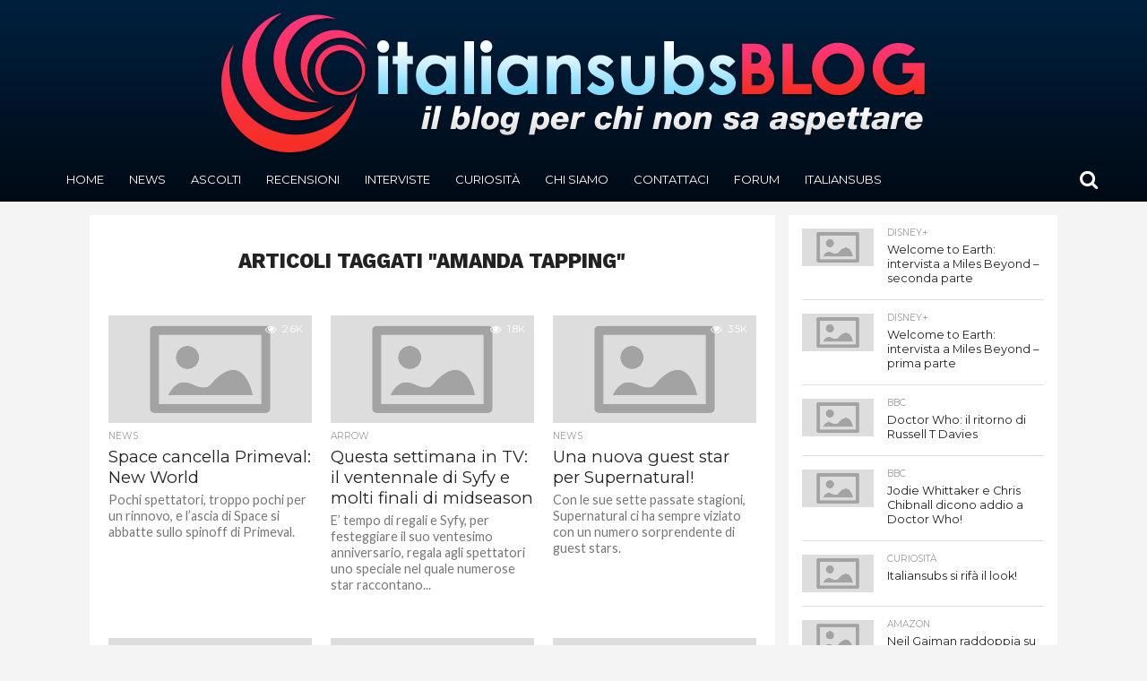

--- FILE ---
content_type: text/html; charset=UTF-8
request_url: https://blog.italiansubs.net/tag/amanda-tapping/
body_size: 13813
content:
<!DOCTYPE html>
<html lang="it-IT">
<head>
<meta charset="UTF-8" >
<meta name="viewport" id="viewport" content="width=device-width, initial-scale=1.0, maximum-scale=1.0, minimum-scale=1.0, user-scalable=no" />


<link rel="alternate" type="application/rss+xml" title="RSS 2.0" href="https://blog.italiansubs.net/feed/" />
<link rel="alternate" type="text/xml" title="RSS .92" href="https://blog.italiansubs.net/feed/rss/" />
<link rel="alternate" type="application/atom+xml" title="Atom 0.3" href="https://blog.italiansubs.net/feed/atom/" />
<link rel="pingback" href="https://blog.italiansubs.net/xmlrpc.php" />

<meta property="og:image" content="https://blog.italiansubs.net/wp-content/uploads/2011/10/Primeval-logo-245x145.jpg" />
<meta name="twitter:image" content="https://blog.italiansubs.net/wp-content/uploads/2011/10/Primeval-logo-245x145.jpg" />

<meta property="og:description" content="Il Blog per chi non sa aspettare" />


<title>Amanda Tapping &#8211; Italiansubs Blog</title>
<link rel='dns-prefetch' href='//blog.italiansubs.net' />
<link rel='dns-prefetch' href='//cdnjs.cloudflare.com' />
<link rel='dns-prefetch' href='//fonts.googleapis.com' />
<link rel='dns-prefetch' href='//s.w.org' />
<link rel="alternate" type="application/rss+xml" title="Italiansubs Blog &raquo; Feed" href="https://blog.italiansubs.net/feed/" />
<link rel="alternate" type="application/rss+xml" title="Italiansubs Blog &raquo; Feed dei commenti" href="https://blog.italiansubs.net/comments/feed/" />
<link rel="alternate" type="application/rss+xml" title="Italiansubs Blog &raquo; Amanda Tapping Feed del tag" href="https://blog.italiansubs.net/tag/amanda-tapping/feed/" />
		<script type="text/javascript">
			window._wpemojiSettings = {"baseUrl":"https:\/\/s.w.org\/images\/core\/emoji\/13.0.1\/72x72\/","ext":".png","svgUrl":"https:\/\/s.w.org\/images\/core\/emoji\/13.0.1\/svg\/","svgExt":".svg","source":{"concatemoji":"https:\/\/blog.italiansubs.net\/wp-includes\/js\/wp-emoji-release.min.js?ver=5.6"}};
			!function(e,a,t){var r,n,o,i,p=a.createElement("canvas"),s=p.getContext&&p.getContext("2d");function c(e,t){var a=String.fromCharCode;s.clearRect(0,0,p.width,p.height),s.fillText(a.apply(this,e),0,0);var r=p.toDataURL();return s.clearRect(0,0,p.width,p.height),s.fillText(a.apply(this,t),0,0),r===p.toDataURL()}function l(e){if(!s||!s.fillText)return!1;switch(s.textBaseline="top",s.font="600 32px Arial",e){case"flag":return!c([127987,65039,8205,9895,65039],[127987,65039,8203,9895,65039])&&(!c([55356,56826,55356,56819],[55356,56826,8203,55356,56819])&&!c([55356,57332,56128,56423,56128,56418,56128,56421,56128,56430,56128,56423,56128,56447],[55356,57332,8203,56128,56423,8203,56128,56418,8203,56128,56421,8203,56128,56430,8203,56128,56423,8203,56128,56447]));case"emoji":return!c([55357,56424,8205,55356,57212],[55357,56424,8203,55356,57212])}return!1}function d(e){var t=a.createElement("script");t.src=e,t.defer=t.type="text/javascript",a.getElementsByTagName("head")[0].appendChild(t)}for(i=Array("flag","emoji"),t.supports={everything:!0,everythingExceptFlag:!0},o=0;o<i.length;o++)t.supports[i[o]]=l(i[o]),t.supports.everything=t.supports.everything&&t.supports[i[o]],"flag"!==i[o]&&(t.supports.everythingExceptFlag=t.supports.everythingExceptFlag&&t.supports[i[o]]);t.supports.everythingExceptFlag=t.supports.everythingExceptFlag&&!t.supports.flag,t.DOMReady=!1,t.readyCallback=function(){t.DOMReady=!0},t.supports.everything||(n=function(){t.readyCallback()},a.addEventListener?(a.addEventListener("DOMContentLoaded",n,!1),e.addEventListener("load",n,!1)):(e.attachEvent("onload",n),a.attachEvent("onreadystatechange",function(){"complete"===a.readyState&&t.readyCallback()})),(r=t.source||{}).concatemoji?d(r.concatemoji):r.wpemoji&&r.twemoji&&(d(r.twemoji),d(r.wpemoji)))}(window,document,window._wpemojiSettings);
		</script>
		<style type="text/css">
img.wp-smiley,
img.emoji {
	display: inline !important;
	border: none !important;
	box-shadow: none !important;
	height: 1em !important;
	width: 1em !important;
	margin: 0 .07em !important;
	vertical-align: -0.1em !important;
	background: none !important;
	padding: 0 !important;
}
</style>
	<link rel='stylesheet' id='wp-block-library-css'  href='https://blog.italiansubs.net/wp-includes/css/dist/block-library/style.min.css?ver=5.6' type='text/css' media='all' />
<link rel='stylesheet' id='contact-form-7-css'  href='https://blog.italiansubs.net/wp-content/plugins/contact-form-7/includes/css/styles.css?ver=5.4' type='text/css' media='all' />
<link rel='stylesheet' id='ts_fab_css-css'  href='https://blog.italiansubs.net/wp-content/plugins/fancier-author-box/css/ts-fab.min.css?ver=1.4' type='text/css' media='all' />
<link rel='stylesheet' id='wpemfb-lightbox-css'  href='https://blog.italiansubs.net/wp-content/plugins/wp-embed-facebook/templates/lightbox/css/lightbox.css?ver=3.0.10' type='text/css' media='all' />
<link rel='stylesheet' id='mvp-reset-css'  href='https://blog.italiansubs.net/wp-content/themes/flex-mag/css/reset.css?ver=5.6' type='text/css' media='all' />
<link rel='stylesheet' id='mvp-fontawesome-css'  href='//cdnjs.cloudflare.com/ajax/libs/font-awesome/4.4.0/css/font-awesome.css?ver=5.6' type='text/css' media='all' />
<link rel='stylesheet' id='mvp-style-css'  href='https://blog.italiansubs.net/wp-content/themes/flex-mag/style.css?ver=4.3.2' type='text/css' media='all' />
<!--[if lt IE 10]>
<link rel='stylesheet' id='mvp-iecss-css'  href='https://blog.italiansubs.net/wp-content/themes/flex-mag/css/iecss.css?ver=5.6' type='text/css' media='all' />
<![endif]-->
<link rel='stylesheet' id='mvp-media-queries-css'  href='https://blog.italiansubs.net/wp-content/themes/flex-mag/css/media-queries.css?ver=5.6' type='text/css' media='all' />
<link rel='stylesheet' id='studio-fonts-css'  href='//fonts.googleapis.com/css?family=Oswald%3ALato%3A400%2C700%7CWork+Sans%3A900%7CMontserrat%3A400%2C700%7COpen+Sans%3A800%7CPlayfair+Display%3A400%2C700%2C900%7CQuicksand%7CRaleway%3A200%2C400%2C700%7CRoboto+Slab%3A400%2C700%26subset%3Dlatin%2Clatin-ext&#038;ver=1.0.0' type='text/css' media='all' />
<link rel='stylesheet' id='addtoany-css'  href='https://blog.italiansubs.net/wp-content/plugins/add-to-any/addtoany.min.css?ver=1.15' type='text/css' media='all' />
<script type='text/javascript' src='https://blog.italiansubs.net/wp-includes/js/jquery/jquery.min.js?ver=3.5.1' id='jquery-core-js'></script>
<script type='text/javascript' src='https://blog.italiansubs.net/wp-includes/js/jquery/jquery-migrate.min.js?ver=3.3.2' id='jquery-migrate-js'></script>
<script type='text/javascript' src='https://blog.italiansubs.net/wp-content/plugins/add-to-any/addtoany.min.js?ver=1.1' id='addtoany-js'></script>
<script type='text/javascript' src='https://blog.italiansubs.net/wp-content/plugins/fancier-author-box/js/ts-fab.min.js?ver=1.4' id='ts_fab_js-js'></script>
<script type='text/javascript' src='https://blog.italiansubs.net/wp-content/plugins/wp-embed-facebook/templates/lightbox/js/lightbox.min.js?ver=3.0.10' id='wpemfb-lightbox-js'></script>
<script type='text/javascript' id='wpemfb-fbjs-js-extra'>
/* <![CDATA[ */
var WEF = {"local":"it_IT","version":"v6.0","fb_id":""};
/* ]]> */
</script>
<script type='text/javascript' src='https://blog.italiansubs.net/wp-content/plugins/wp-embed-facebook/inc/js/fb.min.js?ver=3.0.10' id='wpemfb-fbjs-js'></script>
<link rel="https://api.w.org/" href="https://blog.italiansubs.net/wp-json/" /><link rel="alternate" type="application/json" href="https://blog.italiansubs.net/wp-json/wp/v2/tags/246" /><link rel="EditURI" type="application/rsd+xml" title="RSD" href="https://blog.italiansubs.net/xmlrpc.php?rsd" />
<link rel="wlwmanifest" type="application/wlwmanifest+xml" href="https://blog.italiansubs.net/wp-includes/wlwmanifest.xml" /> 
<meta name="generator" content="WordPress 5.6" />

<script data-cfasync="false">
window.a2a_config=window.a2a_config||{};a2a_config.callbacks=[];a2a_config.overlays=[];a2a_config.templates={};a2a_localize = {
	Share: "Share",
	Save: "Save",
	Subscribe: "Subscribe",
	Email: "Email",
	Bookmark: "Bookmark",
	ShowAll: "Show all",
	ShowLess: "Show less",
	FindServices: "Find service(s)",
	FindAnyServiceToAddTo: "Instantly find any service to add to",
	PoweredBy: "Powered by",
	ShareViaEmail: "Share via email",
	SubscribeViaEmail: "Subscribe via email",
	BookmarkInYourBrowser: "Bookmark in your browser",
	BookmarkInstructions: "Press Ctrl+D or \u2318+D to bookmark this page",
	AddToYourFavorites: "Add to your favorites",
	SendFromWebOrProgram: "Send from any email address or email program",
	EmailProgram: "Email program",
	More: "More&#8230;",
	ThanksForSharing: "Thanks for sharing!",
	ThanksForFollowing: "Thanks for following!"
};

(function(d,s,a,b){a=d.createElement(s);b=d.getElementsByTagName(s)[0];a.async=1;a.src="https://static.addtoany.com/menu/page.js";b.parentNode.insertBefore(a,b);})(document,"script");
</script>
	<style>
	.ts-fab-list li a { background-color: #e9e9e9; border: 1px solid #e9e9e9; color: #ab241c; }
	.ts-fab-list li.active a { background-color: #ab241c; border: 1px solid #ab241c; color: #fff; }
	.ts-fab-tab { background-color: #f9f9f9; border: 1px solid #ab241c; color: #555; }
	</style>
	
<style type='text/css'>

@import url(//fonts.googleapis.com/css?family=Work+Sans:100,200,300,400,500,600,700,800,900|Montserrat:100,200,300,400,500,600,700,800,900|Work+Sans:100,200,300,400,400italic,500,600,700,700italic,800,900|Lato:100,200,300,400,400italic,500,600,700,700italic,800,900|Montserrat:100,200,300,400,500,600,700,800,900&subset=latin,latin-ext,cyrillic,cyrillic-ext,greek-ext,greek,vietnamese);

#wallpaper {
	background: url() no-repeat 50% 0;
	}
body,
.blog-widget-text p,
.feat-widget-text p,
.post-info-right,
span.post-excerpt,
span.feat-caption,
span.soc-count-text,
#content-main p,
#commentspopup .comments-pop,
.archive-list-text p,
.author-box-bot p,
#post-404 p,
.foot-widget,
#home-feat-text p,
.feat-top2-left-text p,
.feat-wide1-text p,
.feat-wide4-text p,
#content-main table,
.foot-copy p,
.video-main-text p {
	font-family: 'Lato', sans-serif;
	}

a,
a:visited,
.post-info-name a {
	color: #001f3f;
	}

a:hover {
	color: #0074D9;
	}

span.feat-cat,
span.post-head-cat,
.prev-next-text a,
.prev-next-text a:visited,
.prev-next-text a:hover {
	background: #0074D9;
	}



.woocommerce .star-rating span:before {
	color: #0074D9;
	}

.woocommerce .widget_price_filter .ui-slider .ui-slider-range,
.woocommerce .widget_price_filter .ui-slider .ui-slider-handle {
	background-color: #0074D9;
	}

.woocommerce span.onsale,
.woocommerce #respond input#submit.alt,
.woocommerce a.button.alt,
.woocommerce button.button.alt,
.woocommerce input.button.alt,
.woocommerce #respond input#submit.alt:hover,
.woocommerce a.button.alt:hover,
.woocommerce button.button.alt:hover,
.woocommerce input.button.alt:hover {
	background-color: #0074D9;
	}

span.post-header {
	border-top: 4px solid #0074D9;
	}

#main-nav-wrap,
nav.main-menu-wrap,
.nav-logo,
.nav-right-wrap,
.nav-menu-out,
.nav-logo-out,
#head-main-top {
	-webkit-backface-visibility: hidden;
	}

nav.main-menu-wrap ul li a,
.nav-menu-out ul li a,
.nav-menu-out span.nav-search-but i,
.nav-menu-out span.nav-soc-but i,
span.nav-search-but i,
span.nav-soc-but i {
	color: #ffffff;
	}

.nav-menu-out:hover li.menu-item-has-children:hover a:after,
nav.main-menu-wrap ul li.menu-item-has-children a:after {
	border-color: #ffffff transparent transparent transparent;
	}

.nav-menu-out ul li a:hover,
.nav-menu-out span.nav-search-but:hover i,
.nav-menu-out span.nav-soc-but:hover i {
	color: #7FDBFF;
	}

.nav-menu-out:hover li.menu-item-has-children a:after {
	border-color: #7FDBFF transparent transparent transparent;
	}

.nav-menu-out:hover ul li ul.mega-list li a,
.side-list-text p,
.row-widget-text p,
.blog-widget-text h2,
.feat-widget-text h2,
.archive-list-text h2,
h2.author-list-head a,
.mvp-related-text a {
	color: #222222;
	}

ul.mega-list li:hover a,
ul.side-list li:hover .side-list-text p,
ul.row-widget-list li:hover .row-widget-text p,
ul.blog-widget-list li:hover .blog-widget-text h2,
.feat-widget-wrap:hover .feat-widget-text h2,
ul.archive-list li:hover .archive-list-text h2,
ul.archive-col-list li:hover .archive-list-text h2,
h2.author-list-head a:hover,
.mvp-related-posts ul li:hover .mvp-related-text a {
	color: #0074D9 !important;
	}

span.more-posts-text,
a.inf-more-but,
#comments-button a,
#comments-button span.comment-but-text {
	border: 1px solid #001f3f;
	}

span.more-posts-text,
a.inf-more-but,
#comments-button a,
#comments-button span.comment-but-text {
	color: #001f3f !important;
	}

#comments-button a:hover,
#comments-button span.comment-but-text:hover,
a.inf-more-but:hover,
span.more-posts-text:hover {
	background: #001f3f;
	}

nav.main-menu-wrap ul li a,
ul.col-tabs li a,
nav.fly-nav-menu ul li a,
.foot-menu .menu li a {
	font-family: 'Montserrat', sans-serif;
	}

.feat-top2-right-text h2,
.side-list-text p,
.side-full-text p,
.row-widget-text p,
.feat-widget-text h2,
.blog-widget-text h2,
.prev-next-text a,
.prev-next-text a:visited,
.prev-next-text a:hover,
span.post-header,
.archive-list-text h2,
#woo-content h1.page-title,
.woocommerce div.product .product_title,
.woocommerce ul.products li.product h3,
.video-main-text h2,
.mvp-related-text a {
	font-family: 'Montserrat', sans-serif;
	}

.feat-wide-sub-text h2,
#home-feat-text h2,
.feat-top2-left-text h2,
.feat-wide1-text h2,
.feat-wide4-text h2,
.feat-wide5-text h2,
h1.post-title,
#content-main h1.post-title,
#post-404 h1,
h1.post-title-wide,
#content-main blockquote p,
#commentspopup #content-main h1 {
	font-family: 'Work Sans', sans-serif;
	}

h3.home-feat-title,
h3.side-list-title,
#infscr-loading,
.score-nav-menu select,
h1.cat-head,
h1.arch-head,
h2.author-list-head,
h3.foot-head,
.woocommerce ul.product_list_widget span.product-title,
.woocommerce ul.product_list_widget li a,
.woocommerce #reviews #comments ol.commentlist li .comment-text p.meta,
.woocommerce .related h2,
.woocommerce div.product .woocommerce-tabs .panel h2,
.woocommerce div.product .product_title,
#content-main h1,
#content-main h2,
#content-main h3,
#content-main h4,
#content-main h5,
#content-main h6 {
	font-family: 'Work Sans', sans-serif;
	}

</style>
	
<style type="text/css">


.post-cont-out,
.post-cont-in {
	margin-right: 0;
	}
.nav-links {
	display: none;
	}




#fly-wrap {
	background: #fff;
	}
ul.fly-bottom-soc li {
	border-top: 1px solid #666;
	}
nav.fly-nav-menu ul li {
	border-top: 1px solid #ddd;
	}
nav.fly-nav-menu ul li a {
	color: #555;
	}
nav.fly-nav-menu ul li a:hover {
	color: #bbb;
	}
nav.fly-nav-menu ul li ul.sub-menu {
	border-top: 1px solid #ddd;
	}



.nav-left-wrap {
	width: 60px;
	}
.nav-logo-out {
	margin-left: -60px;
	}
.nav-logo-in {
	margin-left: 60px;
	}
.nav-logo-show {
	padding-right: 10px;
	padding-left: 10px;
	width: 200px;
	height: 50px;
	}
.nav-logo-show img {
	width: auto;
	}

.nav-logo-out-fade {
	margin-left: -280px;
	}
.nav-logo-in-fade {
	margin-left: 200px;
	}

</style>

<style type="text/css" id="custom-background-css">
body.custom-background { background-color: #f4f4f4; }
</style>
	<script>
	(function(i,s,o,g,r,a,m){i['GoogleAnalyticsObject']=r;i[r]=i[r]||function(){
			(i[r].q=i[r].q||[]).push(arguments)},i[r].l=1*new Date();a=s.createElement(o),
		m=s.getElementsByTagName(o)[0];a.async=1;a.src=g;m.parentNode.insertBefore(a,m)
	})(window,document,'script','//www.google-analytics.com/analytics.js','ga');

	ga('create', 'UA-395606-11', 'auto');
	ga('send', 'pageview');

</script>
</head>

<body class="archive tag tag-amanda-tapping tag-246 custom-background">
	<div id="site" class="left relative">
		<div id="site-wrap" class="left relative">
						<div id="fly-wrap">
	<div class="fly-wrap-out">
		<div class="fly-side-wrap">
			<ul class="fly-bottom-soc left relative">
																																									<li class="rss-soc">
						<a href="https://blog.italiansubs.net/feed/rss/" target="_blank">
						<i class="fa fa-rss fa-2"></i>
						</a>
					</li>
							</ul>
		</div><!--fly-side-wrap-->
		<div class="fly-wrap-in">
			<div id="fly-menu-wrap">
				<nav class="fly-nav-menu left relative">
					<div class="menu-navigation-container"><ul id="menu-navigation" class="menu"><li id="menu-item-65721" class="menu-item menu-item-type-post_type menu-item-object-page menu-item-home menu-item-65721"><a href="https://blog.italiansubs.net/">Home</a></li>
<li id="menu-item-65727" class="menu-item menu-item-type-taxonomy menu-item-object-category menu-item-65727"><a href="https://blog.italiansubs.net/categoria/news/">News</a></li>
<li id="menu-item-65729" class="menu-item menu-item-type-taxonomy menu-item-object-category menu-item-65729"><a href="https://blog.italiansubs.net/categoria/ascolti/">Ascolti</a></li>
<li id="menu-item-65730" class="menu-item menu-item-type-taxonomy menu-item-object-category menu-item-65730"><a href="https://blog.italiansubs.net/categoria/recensioni/">Recensioni</a></li>
<li id="menu-item-65731" class="menu-item menu-item-type-taxonomy menu-item-object-category menu-item-65731"><a href="https://blog.italiansubs.net/categoria/interviste/">Interviste</a></li>
<li id="menu-item-65728" class="menu-item menu-item-type-taxonomy menu-item-object-category menu-item-65728"><a href="https://blog.italiansubs.net/categoria/curiosit%C3%A0/">Curiosità</a></li>
<li id="menu-item-65736" class="menu-item menu-item-type-post_type menu-item-object-page menu-item-65736"><a href="https://blog.italiansubs.net/chisiamo/">Chi siamo</a></li>
<li id="menu-item-65723" class="menu-item menu-item-type-post_type menu-item-object-page menu-item-65723"><a href="https://blog.italiansubs.net/contattaci/">Contattaci</a></li>
<li id="menu-item-65724" class="menu-item menu-item-type-custom menu-item-object-custom menu-item-65724"><a href="http://www.italiansubs.net/forum/">Forum</a></li>
<li id="menu-item-65726" class="menu-item menu-item-type-custom menu-item-object-custom menu-item-65726"><a href="http://www.italiansubs.net">Italiansubs</a></li>
</ul></div>				</nav>
			</div><!--fly-menu-wrap-->
		</div><!--fly-wrap-in-->
	</div><!--fly-wrap-out-->
</div><!--fly-wrap-->			<div id="head-main-wrap" class="left relative">
				<div id="head-main-top" class="left relative">
																																<div class="logo-wide-wrap left relative">
							<h1>
															<a itemprop="url" href="https://blog.italiansubs.net/"><img itemprop="logo" src="https://blog.italiansubs.net/wp-content/uploads/2015/12/Blog_Logo.png" alt="Italiansubs Blog" /></a>
														</h1>
						</div><!--logo-wide-wrap-->
									</div><!--head-main-top-->
				<div id="main-nav-wrap">
					<div class="nav-out">
						<div class="nav-in">
							<div id="main-nav-cont" class="left" itemscope itemtype="http://schema.org/Organization">
								<div class="nav-logo-out">
									<div class="nav-left-wrap left relative">
										<div class="fly-but-wrap left relative">
											<span></span>
											<span></span>
											<span></span>
											<span></span>
										</div><!--fly-but-wrap-->
																					<div class="nav-logo-fade left">
																									<a href="https://blog.italiansubs.net/"><img src="https://blog.italiansubs.net/wp-content/uploads/2015/12/Blog_Logo-small.png" alt="Italiansubs Blog" /></a>
																							</div><!--nav-logo-fade-->
																			</div><!--nav-left-wrap-->
									<div class="nav-logo-in">
										<div class="nav-menu-out">
											<div class="nav-menu-in">
												<nav class="main-menu-wrap left">
													<div class="menu-navigation-container"><ul id="menu-navigation-1" class="menu"><li class="menu-item menu-item-type-post_type menu-item-object-page menu-item-home menu-item-65721"><a href="https://blog.italiansubs.net/">Home</a></li>
<li class="menu-item menu-item-type-taxonomy menu-item-object-category menu-item-65727"><a href="https://blog.italiansubs.net/categoria/news/">News</a></li>
<li class="menu-item menu-item-type-taxonomy menu-item-object-category menu-item-65729"><a href="https://blog.italiansubs.net/categoria/ascolti/">Ascolti</a></li>
<li class="menu-item menu-item-type-taxonomy menu-item-object-category menu-item-65730"><a href="https://blog.italiansubs.net/categoria/recensioni/">Recensioni</a></li>
<li class="menu-item menu-item-type-taxonomy menu-item-object-category menu-item-65731"><a href="https://blog.italiansubs.net/categoria/interviste/">Interviste</a></li>
<li class="menu-item menu-item-type-taxonomy menu-item-object-category menu-item-65728"><a href="https://blog.italiansubs.net/categoria/curiosit%C3%A0/">Curiosità</a></li>
<li class="menu-item menu-item-type-post_type menu-item-object-page menu-item-65736"><a href="https://blog.italiansubs.net/chisiamo/">Chi siamo</a></li>
<li class="menu-item menu-item-type-post_type menu-item-object-page menu-item-65723"><a href="https://blog.italiansubs.net/contattaci/">Contattaci</a></li>
<li class="menu-item menu-item-type-custom menu-item-object-custom menu-item-65724"><a href="http://www.italiansubs.net/forum/">Forum</a></li>
<li class="menu-item menu-item-type-custom menu-item-object-custom menu-item-65726"><a href="http://www.italiansubs.net">Italiansubs</a></li>
</ul></div>												</nav>
											</div><!--nav-menu-in-->
											<div class="nav-right-wrap relative">
												<div class="nav-search-wrap left relative">
													<span class="nav-search-but left"><i class="fa fa-search fa-2"></i></span>
													<div class="search-fly-wrap">
														<form method="get" id="searchform" action="https://blog.italiansubs.net//">
	<input type="text" name="s" id="s" value="Inserisci un termine di ricerca e premi invio" onfocus='if (this.value == "Inserisci un termine di ricerca e premi invio") { this.value = ""; }' onblur='if (this.value == "") { this.value = "Inserisci un termine di ricerca e premi invio"; }' />
	<input type="hidden" id="searchsubmit" value="Search" />
</form>													</div><!--search-fly-wrap-->
												</div><!--nav-search-wrap-->
																																			</div><!--nav-right-wrap-->
										</div><!--nav-menu-out-->
									</div><!--nav-logo-in-->
								</div><!--nav-logo-out-->
							</div><!--main-nav-cont-->
						</div><!--nav-in-->
					</div><!--nav-out-->
				</div><!--main-nav-wrap-->
			</div><!--head-main-wrap-->
										<div id="body-main-wrap" class="left relative">
															<div class="body-main-out relative">
					<div class="body-main-in">
						<div id="body-main-cont" class="left relative">
																		<div id="home-main-wrap" class="left relative">
	<div class="home-wrap-out1">
		<div class="home-wrap-in1">
			<div id="home-left-wrap" class="left relative">
				<div id="home-left-col" class="relative">
					<div id="home-mid-wrap" class="left relative">
						<div id="archive-list-wrap" class="left relative">
							<h1 class="arch-head">Articoli taggati "Amanda Tapping"</h1>															<ul class="archive-col-list left relative infinite-content">
																									<li class="infinite-post">
																						<a href="https://blog.italiansubs.net/space-cancella-primeval-new-world/" rel="bookmark" title="Space cancella Primeval: New World">
											<div class="archive-list-out">
												<div class="archive-list-img left relative">
													<img width="245" height="145" src="https://blog.italiansubs.net/wp-content/uploads/2011/10/Primeval-logo-245x145.jpg" class="reg-img wp-post-image" alt="" loading="lazy" srcset="https://blog.italiansubs.net/wp-content/uploads/2011/10/Primeval-logo-245x145.jpg 245w, https://blog.italiansubs.net/wp-content/uploads/2011/10/Primeval-logo-245x145-60x35.jpg 60w" sizes="(max-width: 245px) 100vw, 245px" />													<img width="80" height="47" src="https://blog.italiansubs.net/wp-content/uploads/2011/10/Primeval-logo-245x145.jpg" class="mob-img wp-post-image" alt="" loading="lazy" srcset="https://blog.italiansubs.net/wp-content/uploads/2011/10/Primeval-logo-245x145.jpg 245w, https://blog.italiansubs.net/wp-content/uploads/2011/10/Primeval-logo-245x145-60x35.jpg 60w" sizes="(max-width: 80px) 100vw, 80px" />																											<div class="feat-info-wrap">
															<div class="feat-info-views">
																<i class="fa fa-eye fa-2"></i> <span class="feat-info-text">2.6K</span>
															</div><!--feat-info-views-->
																													</div><!--feat-info-wrap-->
																																						</div><!--archive-list-img-->
												<div class="archive-list-in">
													<div class="archive-list-text left relative">
														<span class="side-list-cat">News</span>
														<h2>Space cancella Primeval: New World</h2>
														<p>Pochi spettatori, troppo pochi per un rinnovo, e l&#8217;ascia di Space si abbatte sullo spinoff di Primeval.</p>
													</div><!--archive-list-text-->
												</div><!--archive-list-in-->
											</div><!--archive-list-out-->
											</a>
																					</li>
																		<li class="infinite-post">
																						<a href="https://blog.italiansubs.net/questa-settimana-in-tv-il-ventennale-di-syfy-e-molti-finali-di-midseason/" rel="bookmark" title="Questa settimana in TV: il ventennale di Syfy e molti finali di midseason">
											<div class="archive-list-out">
												<div class="archive-list-img left relative">
													<img width="450" height="140" src="https://blog.italiansubs.net/wp-content/uploads/2012/12/TVTHISWEEK12-10-12-thumb-550x171-1070931.jpg" class="reg-img wp-post-image" alt="" loading="lazy" srcset="https://blog.italiansubs.net/wp-content/uploads/2012/12/TVTHISWEEK12-10-12-thumb-550x171-1070931.jpg 550w, https://blog.italiansubs.net/wp-content/uploads/2012/12/TVTHISWEEK12-10-12-thumb-550x171-1070931-300x93.jpg 300w" sizes="(max-width: 450px) 100vw, 450px" />													<img width="80" height="25" src="https://blog.italiansubs.net/wp-content/uploads/2012/12/TVTHISWEEK12-10-12-thumb-550x171-1070931.jpg" class="mob-img wp-post-image" alt="" loading="lazy" srcset="https://blog.italiansubs.net/wp-content/uploads/2012/12/TVTHISWEEK12-10-12-thumb-550x171-1070931.jpg 550w, https://blog.italiansubs.net/wp-content/uploads/2012/12/TVTHISWEEK12-10-12-thumb-550x171-1070931-300x93.jpg 300w" sizes="(max-width: 80px) 100vw, 80px" />																											<div class="feat-info-wrap">
															<div class="feat-info-views">
																<i class="fa fa-eye fa-2"></i> <span class="feat-info-text">1.8K</span>
															</div><!--feat-info-views-->
																													</div><!--feat-info-wrap-->
																																						</div><!--archive-list-img-->
												<div class="archive-list-in">
													<div class="archive-list-text left relative">
														<span class="side-list-cat">Arrow</span>
														<h2>Questa settimana in TV: il ventennale di Syfy e molti finali di midseason</h2>
														<p>E&#8217; tempo di regali e Syfy, per festeggiare il suo ventesimo anniversario, regala agli spettatori uno speciale nel quale numerose star raccontano...</p>
													</div><!--archive-list-text-->
												</div><!--archive-list-in-->
											</div><!--archive-list-out-->
											</a>
																					</li>
																		<li class="infinite-post">
																						<a href="https://blog.italiansubs.net/una-nuova-guest-star-per-supernatural/" rel="bookmark" title="Una nuova guest star per Supernatural!">
											<div class="archive-list-out">
												<div class="archive-list-img left relative">
													<img width="360" height="270" src="https://blog.italiansubs.net/wp-content/uploads/2012/09/amanda-tapping-1024x768-22981.jpg" class="reg-img wp-post-image" alt="" loading="lazy" srcset="https://blog.italiansubs.net/wp-content/uploads/2012/09/amanda-tapping-1024x768-22981.jpg 1024w, https://blog.italiansubs.net/wp-content/uploads/2012/09/amanda-tapping-1024x768-22981-300x225.jpg 300w" sizes="(max-width: 360px) 100vw, 360px" />													<img width="80" height="60" src="https://blog.italiansubs.net/wp-content/uploads/2012/09/amanda-tapping-1024x768-22981.jpg" class="mob-img wp-post-image" alt="" loading="lazy" srcset="https://blog.italiansubs.net/wp-content/uploads/2012/09/amanda-tapping-1024x768-22981.jpg 1024w, https://blog.italiansubs.net/wp-content/uploads/2012/09/amanda-tapping-1024x768-22981-300x225.jpg 300w" sizes="(max-width: 80px) 100vw, 80px" />																											<div class="feat-info-wrap">
															<div class="feat-info-views">
																<i class="fa fa-eye fa-2"></i> <span class="feat-info-text">3.5K</span>
															</div><!--feat-info-views-->
																													</div><!--feat-info-wrap-->
																																						</div><!--archive-list-img-->
												<div class="archive-list-in">
													<div class="archive-list-text left relative">
														<span class="side-list-cat">News</span>
														<h2>Una nuova guest star per Supernatural!</h2>
														<p>Con le sue sette passate stagioni, Supernatural ci ha sempre viziato con un numero sorprendente di guest stars.</p>
													</div><!--archive-list-text-->
												</div><!--archive-list-in-->
											</div><!--archive-list-out-->
											</a>
																					</li>
																		<li class="infinite-post">
																						<a href="https://blog.italiansubs.net/la-carriera-di-amanda-tapping-decolla-verso-un-mondo-del-tutto-nuovo/" rel="bookmark" title="La carriera di Amanda Tapping decolla verso un mondo del tutto nuovo">
											<div class="archive-list-out">
												<div class="archive-list-img left relative">
													<img width="360" height="270" src="https://blog.italiansubs.net/wp-content/uploads/2012/07/amanda-tapping-1024x768-22981.jpg" class="reg-img wp-post-image" alt="" loading="lazy" srcset="https://blog.italiansubs.net/wp-content/uploads/2012/07/amanda-tapping-1024x768-22981.jpg 1024w, https://blog.italiansubs.net/wp-content/uploads/2012/07/amanda-tapping-1024x768-22981-300x225.jpg 300w" sizes="(max-width: 360px) 100vw, 360px" />													<img width="80" height="60" src="https://blog.italiansubs.net/wp-content/uploads/2012/07/amanda-tapping-1024x768-22981.jpg" class="mob-img wp-post-image" alt="" loading="lazy" srcset="https://blog.italiansubs.net/wp-content/uploads/2012/07/amanda-tapping-1024x768-22981.jpg 1024w, https://blog.italiansubs.net/wp-content/uploads/2012/07/amanda-tapping-1024x768-22981-300x225.jpg 300w" sizes="(max-width: 80px) 100vw, 80px" />																											<div class="feat-info-wrap">
															<div class="feat-info-views">
																<i class="fa fa-eye fa-2"></i> <span class="feat-info-text">6.0K</span>
															</div><!--feat-info-views-->
																													</div><!--feat-info-wrap-->
																																						</div><!--archive-list-img-->
												<div class="archive-list-in">
													<div class="archive-list-text left relative">
														<span class="side-list-cat">News</span>
														<h2>La carriera di Amanda Tapping decolla verso un mondo del tutto nuovo</h2>
														<p>Sin dal 1997, Amanda Tapping ha  protetto l&#8217;umanità sia da minacce terrestri che da quelle extraterrestri, prima ricoprendo il ruolo del Colonnello...</p>
													</div><!--archive-list-text-->
												</div><!--archive-list-in-->
											</div><!--archive-list-out-->
											</a>
																					</li>
																		<li class="infinite-post">
																						<a href="https://blog.italiansubs.net/tutti-al-rifugio-con-magnus/" rel="bookmark" title="Tutti al Rifugio con Magnus">
											<div class="archive-list-out">
												<div class="archive-list-img left relative">
													<img width="150" height="150" src="https://blog.italiansubs.net/wp-content/uploads/2010/12/Sanctuary.jpg" class="reg-img wp-post-image" alt="sanctuary" loading="lazy" />													<img width="80" height="80" src="https://blog.italiansubs.net/wp-content/uploads/2010/12/Sanctuary.jpg" class="mob-img wp-post-image" alt="sanctuary" loading="lazy" />																											<div class="feat-info-wrap">
															<div class="feat-info-views">
																<i class="fa fa-eye fa-2"></i> <span class="feat-info-text">1.6K</span>
															</div><!--feat-info-views-->
																													</div><!--feat-info-wrap-->
																																						</div><!--archive-list-img-->
												<div class="archive-list-in">
													<div class="archive-list-text left relative">
														<span class="side-list-cat">News</span>
														<h2>Tutti al Rifugio con Magnus</h2>
														<p>Per la terza volta Amanda Tapping si trova davanti e dietro alle telecamere per dare rifugio a esseri un po&#8217; particolari, sono...</p>
													</div><!--archive-list-text-->
												</div><!--archive-list-in-->
											</div><!--archive-list-out-->
											</a>
																					</li>
																		<li class="infinite-post">
																						<a href="https://blog.italiansubs.net/rifugio-proprio-per-tutti/" rel="bookmark" title="Rifugio&#8230; proprio per tutti!">
											<div class="archive-list-out">
												<div class="archive-list-img left relative">
													<img width="150" height="150" src="https://blog.italiansubs.net/wp-content/uploads/2010/12/Sanctuary.jpg" class="reg-img wp-post-image" alt="sanctuary" loading="lazy" />													<img width="80" height="80" src="https://blog.italiansubs.net/wp-content/uploads/2010/12/Sanctuary.jpg" class="mob-img wp-post-image" alt="sanctuary" loading="lazy" />																											<div class="feat-info-wrap">
															<div class="feat-info-views">
																<i class="fa fa-eye fa-2"></i> <span class="feat-info-text">1.5K</span>
															</div><!--feat-info-views-->
																													</div><!--feat-info-wrap-->
																																						</div><!--archive-list-img-->
												<div class="archive-list-in">
													<div class="archive-list-text left relative">
														<span class="side-list-cat">Curiosità</span>
														<h2>Rifugio&#8230; proprio per tutti!</h2>
														<p>Questa volta non sono Magnus e la sua squadra ad offrire rifugio, quanto invece Amanda Tapping, sì beh la faccia è la...</p>
													</div><!--archive-list-text-->
												</div><!--archive-list-in-->
											</div><!--archive-list-out-->
											</a>
																					</li>
																		<li class="infinite-post">
																						<a href="https://blog.italiansubs.net/per-stuzzicare-la-curiosit%c3%a0-in-attesa-di-sanctuary/" rel="bookmark" title="Per stuzzicare la curiosità in attesa di Sanctuary">
											<div class="archive-list-out">
												<div class="archive-list-img left relative">
													<img width="150" height="150" src="https://blog.italiansubs.net/wp-content/uploads/2010/12/Sanctuary.jpg" class="reg-img wp-post-image" alt="sanctuary" loading="lazy" />													<img width="80" height="80" src="https://blog.italiansubs.net/wp-content/uploads/2010/12/Sanctuary.jpg" class="mob-img wp-post-image" alt="sanctuary" loading="lazy" />																											<div class="feat-info-wrap">
															<div class="feat-info-views">
																<i class="fa fa-eye fa-2"></i> <span class="feat-info-text">2.8K</span>
															</div><!--feat-info-views-->
																													</div><!--feat-info-wrap-->
																																						</div><!--archive-list-img-->
												<div class="archive-list-in">
													<div class="archive-list-text left relative">
														<span class="side-list-cat">Sanctuary</span>
														<h2>Per stuzzicare la curiosità in attesa di Sanctuary</h2>
														<p>Nessuno si lamenti, l&#39;ho scritto ben chiaro: spoiler. Sanctuary finalmente ritorna su Syfy e ItaSA oltre ai sub vi offre qualche anticipazione....</p>
													</div><!--archive-list-text-->
												</div><!--archive-list-in-->
											</div><!--archive-list-out-->
											</a>
																					</li>
															</ul>
															<a href="#" class="inf-more-but">Altri articoli</a>
														<div class="nav-links">
															</div><!--nav-links-->
						</div><!--archive-list-wrap-->
					</div><!--home-mid-wrap-->
				</div><!--home-left-col-->
			</div><!--home-left-wrap-->
		</div><!--home-wrap-in1-->
		<div id="arch-right-col" class="relative">
			<div id="sidebar-wrap" class="left relative">
						<div id="mvp_taglist_widget-2" class="side-widget mvp_taglist_widget">			<div class="blog-widget-wrap left relative">
				<ul class="blog-widget-list left relative">
											<li>
							<a href="https://blog.italiansubs.net/welcome-to-earth-intervista-a-miles-beyond-seconda-parte/" rel="bookmark">
															<div class="blog-widget-img left relative">
									<img width="300" height="180" src="https://blog.italiansubs.net/wp-content/uploads/2022/01/IntervistaWtE02-300x180.jpg" class="widget-img-main wp-post-image" alt="" loading="lazy" srcset="https://blog.italiansubs.net/wp-content/uploads/2022/01/IntervistaWtE02-300x180.jpg 300w, https://blog.italiansubs.net/wp-content/uploads/2022/01/IntervistaWtE02-1000x600.jpg 1000w, https://blog.italiansubs.net/wp-content/uploads/2022/01/IntervistaWtE02-450x270.jpg 450w" sizes="(max-width: 300px) 100vw, 300px" />									<img width="80" height="80" src="https://blog.italiansubs.net/wp-content/uploads/2022/01/IntervistaWtE02-80x80.jpg" class="widget-img-side wp-post-image" alt="" loading="lazy" srcset="https://blog.italiansubs.net/wp-content/uploads/2022/01/IntervistaWtE02-80x80.jpg 80w, https://blog.italiansubs.net/wp-content/uploads/2022/01/IntervistaWtE02-150x150.jpg 150w" sizes="(max-width: 80px) 100vw, 80px" />																		<div class="feat-info-wrap">
										<div class="feat-info-views">
											<i class="fa fa-eye fa-2"></i> <span class="feat-info-text">10.8K</span>
										</div><!--feat-info-views-->
																			</div><!--feat-info-wrap-->
																										</div><!--blog-widget-img-->
														<div class="blog-widget-text left relative">
								<span class="side-list-cat">DIsney+</span>
								<h2>Welcome to Earth: intervista a Miles Beyond &#8211; seconda parte</h2>
								<p>Seconda parte dell'intervista a Miles Beyond!</p>
							</div><!--blog-widget-text-->
							</a>
						</li>
											<li>
							<a href="https://blog.italiansubs.net/welcome-to-earth-intervista-a-miles-beyond-prima-parte/" rel="bookmark">
															<div class="blog-widget-img left relative">
									<img width="300" height="180" src="https://blog.italiansubs.net/wp-content/uploads/2022/01/IntervistaWtE01-300x180.jpg" class="widget-img-main wp-post-image" alt="" loading="lazy" srcset="https://blog.italiansubs.net/wp-content/uploads/2022/01/IntervistaWtE01-300x180.jpg 300w, https://blog.italiansubs.net/wp-content/uploads/2022/01/IntervistaWtE01-1000x600.jpg 1000w, https://blog.italiansubs.net/wp-content/uploads/2022/01/IntervistaWtE01-450x270.jpg 450w" sizes="(max-width: 300px) 100vw, 300px" />									<img width="80" height="80" src="https://blog.italiansubs.net/wp-content/uploads/2022/01/IntervistaWtE01-80x80.jpg" class="widget-img-side wp-post-image" alt="" loading="lazy" srcset="https://blog.italiansubs.net/wp-content/uploads/2022/01/IntervistaWtE01-80x80.jpg 80w, https://blog.italiansubs.net/wp-content/uploads/2022/01/IntervistaWtE01-150x150.jpg 150w" sizes="(max-width: 80px) 100vw, 80px" />																		<div class="feat-info-wrap">
										<div class="feat-info-views">
											<i class="fa fa-eye fa-2"></i> <span class="feat-info-text">11.1K</span>
										</div><!--feat-info-views-->
																			</div><!--feat-info-wrap-->
																										</div><!--blog-widget-img-->
														<div class="blog-widget-text left relative">
								<span class="side-list-cat">DIsney+</span>
								<h2>Welcome to Earth: intervista a Miles Beyond &#8211; prima parte</h2>
								<p>Dientro alle quinte di Welcome to Earth: intervista a Miles Beyond!</p>
							</div><!--blog-widget-text-->
							</a>
						</li>
											<li>
							<a href="https://blog.italiansubs.net/doctor-who-il-ritorno-di-russell-t-davies/" rel="bookmark">
															<div class="blog-widget-img left relative">
									<img width="300" height="180" src="https://blog.italiansubs.net/wp-content/uploads/2021/09/RussellTDavies-300x180.jpg" class="widget-img-main wp-post-image" alt="" loading="lazy" srcset="https://blog.italiansubs.net/wp-content/uploads/2021/09/RussellTDavies-300x180.jpg 300w, https://blog.italiansubs.net/wp-content/uploads/2021/09/RussellTDavies-1000x600.jpg 1000w, https://blog.italiansubs.net/wp-content/uploads/2021/09/RussellTDavies-450x270.jpg 450w" sizes="(max-width: 300px) 100vw, 300px" />									<img width="80" height="80" src="https://blog.italiansubs.net/wp-content/uploads/2021/09/RussellTDavies-80x80.jpg" class="widget-img-side wp-post-image" alt="" loading="lazy" srcset="https://blog.italiansubs.net/wp-content/uploads/2021/09/RussellTDavies-80x80.jpg 80w, https://blog.italiansubs.net/wp-content/uploads/2021/09/RussellTDavies-150x150.jpg 150w" sizes="(max-width: 80px) 100vw, 80px" />																		<div class="feat-info-wrap">
										<div class="feat-info-views">
											<i class="fa fa-eye fa-2"></i> <span class="feat-info-text">10.6K</span>
										</div><!--feat-info-views-->
																			</div><!--feat-info-wrap-->
																										</div><!--blog-widget-img-->
														<div class="blog-widget-text left relative">
								<span class="side-list-cat">BBC</span>
								<h2>Doctor Who: il ritorno di Russell T Davies</h2>
								<p>Il ritorno di Russell T Davies come showrunner!</p>
							</div><!--blog-widget-text-->
							</a>
						</li>
											<li>
							<a href="https://blog.italiansubs.net/jodie-whittaker-e-chris-chibnall-dicono-addio-a-doctor-who/" rel="bookmark">
															<div class="blog-widget-img left relative">
									<img width="300" height="180" src="https://blog.italiansubs.net/wp-content/uploads/2021/07/doctowhoorizblog-300x180.jpg" class="widget-img-main wp-post-image" alt="" loading="lazy" srcset="https://blog.italiansubs.net/wp-content/uploads/2021/07/doctowhoorizblog-300x180.jpg 300w, https://blog.italiansubs.net/wp-content/uploads/2021/07/doctowhoorizblog-1000x600.jpg 1000w, https://blog.italiansubs.net/wp-content/uploads/2021/07/doctowhoorizblog-450x270.jpg 450w" sizes="(max-width: 300px) 100vw, 300px" />									<img width="80" height="80" src="https://blog.italiansubs.net/wp-content/uploads/2021/07/doctowhoorizblog-80x80.jpg" class="widget-img-side wp-post-image" alt="" loading="lazy" srcset="https://blog.italiansubs.net/wp-content/uploads/2021/07/doctowhoorizblog-80x80.jpg 80w, https://blog.italiansubs.net/wp-content/uploads/2021/07/doctowhoorizblog-150x150.jpg 150w" sizes="(max-width: 80px) 100vw, 80px" />																		<div class="feat-info-wrap">
										<div class="feat-info-views">
											<i class="fa fa-eye fa-2"></i> <span class="feat-info-text">6.0K</span>
										</div><!--feat-info-views-->
																			</div><!--feat-info-wrap-->
																										</div><!--blog-widget-img-->
														<div class="blog-widget-text left relative">
								<span class="side-list-cat">BBC</span>
								<h2>Jodie Whittaker e Chris Chibnall dicono addio a Doctor Who!</h2>
								<p>Jodie Whittaker e Chris Chibnall lasceranno Doctor Who nel 2022!</p>
							</div><!--blog-widget-text-->
							</a>
						</li>
											<li>
							<a href="https://blog.italiansubs.net/italiansubs-si-rifa-il-look/" rel="bookmark">
															<div class="blog-widget-img left relative">
									<img width="300" height="180" src="https://blog.italiansubs.net/wp-content/uploads/2021/07/italiansubs-home-top-300x180.png" class="widget-img-main wp-post-image" alt="" loading="lazy" srcset="https://blog.italiansubs.net/wp-content/uploads/2021/07/italiansubs-home-top-300x180.png 300w, https://blog.italiansubs.net/wp-content/uploads/2021/07/italiansubs-home-top-450x270.png 450w" sizes="(max-width: 300px) 100vw, 300px" />									<img width="80" height="80" src="https://blog.italiansubs.net/wp-content/uploads/2021/07/italiansubs-home-top-80x80.png" class="widget-img-side wp-post-image" alt="" loading="lazy" srcset="https://blog.italiansubs.net/wp-content/uploads/2021/07/italiansubs-home-top-80x80.png 80w, https://blog.italiansubs.net/wp-content/uploads/2021/07/italiansubs-home-top-150x150.png 150w" sizes="(max-width: 80px) 100vw, 80px" />																		<div class="feat-info-wrap">
										<div class="feat-info-views">
											<i class="fa fa-eye fa-2"></i> <span class="feat-info-text">5.5K</span>
										</div><!--feat-info-views-->
																			</div><!--feat-info-wrap-->
																										</div><!--blog-widget-img-->
														<div class="blog-widget-text left relative">
								<span class="side-list-cat">Curiosità</span>
								<h2>Italiansubs si rifà il look!</h2>
								<p>Finalmente abbiamo completato la prima parte del rinnovo del sito: ecco le principali novità!</p>
							</div><!--blog-widget-text-->
							</a>
						</li>
											<li>
							<a href="https://blog.italiansubs.net/neil-gaiman-raddoppia-su-amazon-con-anansi-boys/" rel="bookmark">
															<div class="blog-widget-img left relative">
									<img width="300" height="180" src="https://blog.italiansubs.net/wp-content/uploads/2021/07/anansi-1-300x180.jpg" class="widget-img-main wp-post-image" alt="" loading="lazy" srcset="https://blog.italiansubs.net/wp-content/uploads/2021/07/anansi-1-300x180.jpg 300w, https://blog.italiansubs.net/wp-content/uploads/2021/07/anansi-1-1000x600.jpg 1000w, https://blog.italiansubs.net/wp-content/uploads/2021/07/anansi-1-450x270.jpg 450w" sizes="(max-width: 300px) 100vw, 300px" />									<img width="80" height="80" src="https://blog.italiansubs.net/wp-content/uploads/2021/07/anansi-1-80x80.jpg" class="widget-img-side wp-post-image" alt="" loading="lazy" srcset="https://blog.italiansubs.net/wp-content/uploads/2021/07/anansi-1-80x80.jpg 80w, https://blog.italiansubs.net/wp-content/uploads/2021/07/anansi-1-150x150.jpg 150w" sizes="(max-width: 80px) 100vw, 80px" />																		<div class="feat-info-wrap">
										<div class="feat-info-views">
											<i class="fa fa-eye fa-2"></i> <span class="feat-info-text">5.5K</span>
										</div><!--feat-info-views-->
																			</div><!--feat-info-wrap-->
																										</div><!--blog-widget-img-->
														<div class="blog-widget-text left relative">
								<span class="side-list-cat">Amazon</span>
								<h2>Neil Gaiman raddoppia su Amazon con Anansi Boys!</h2>
								<p>Periodo molto intenso per Neil Gaiman, con il terzo importante progetto: vediamo di cosa...</p>
							</div><!--blog-widget-text-->
							</a>
						</li>
											<li>
							<a href="https://blog.italiansubs.net/rinnovo-seconda-stagione-per-good-omens/" rel="bookmark">
															<div class="blog-widget-img left relative">
									<img width="300" height="180" src="https://blog.italiansubs.net/wp-content/uploads/2021/06/good-omens-orizz-300x180.jpg" class="widget-img-main wp-post-image" alt="" loading="lazy" srcset="https://blog.italiansubs.net/wp-content/uploads/2021/06/good-omens-orizz-300x180.jpg 300w, https://blog.italiansubs.net/wp-content/uploads/2021/06/good-omens-orizz-1000x600.jpg 1000w, https://blog.italiansubs.net/wp-content/uploads/2021/06/good-omens-orizz-450x270.jpg 450w" sizes="(max-width: 300px) 100vw, 300px" />									<img width="80" height="80" src="https://blog.italiansubs.net/wp-content/uploads/2021/06/good-omens-orizz-80x80.jpg" class="widget-img-side wp-post-image" alt="" loading="lazy" srcset="https://blog.italiansubs.net/wp-content/uploads/2021/06/good-omens-orizz-80x80.jpg 80w, https://blog.italiansubs.net/wp-content/uploads/2021/06/good-omens-orizz-150x150.jpg 150w" sizes="(max-width: 80px) 100vw, 80px" />																		<div class="feat-info-wrap">
										<div class="feat-info-views">
											<i class="fa fa-eye fa-2"></i> <span class="feat-info-text">5.8K</span>
										</div><!--feat-info-views-->
																			</div><!--feat-info-wrap-->
																										</div><!--blog-widget-img-->
														<div class="blog-widget-text left relative">
								<span class="side-list-cat">Amazon</span>
								<h2>RINNOVO &#8211; Seconda stagione per Good Omens!</h2>
								<p>Giravano voci, ora è ufficiale: Amazon ha ordinato una seconda stagione per Good Omens!</p>
							</div><!--blog-widget-text-->
							</a>
						</li>
											<li>
							<a href="https://blog.italiansubs.net/the-sandman-attori-e-personaggi-parte-8/" rel="bookmark">
															<div class="blog-widget-img left relative">
									<img width="300" height="180" src="https://blog.italiansubs.net/wp-content/uploads/2021/06/Sandman.parte08-300x180.jpg" class="widget-img-main wp-post-image" alt="cast-sandman-parte8" loading="lazy" srcset="https://blog.italiansubs.net/wp-content/uploads/2021/06/Sandman.parte08-300x180.jpg 300w, https://blog.italiansubs.net/wp-content/uploads/2021/06/Sandman.parte08-450x270.jpg 450w" sizes="(max-width: 300px) 100vw, 300px" />									<img width="80" height="80" src="https://blog.italiansubs.net/wp-content/uploads/2021/06/Sandman.parte08-80x80.jpg" class="widget-img-side wp-post-image" alt="cast-sandman-parte8" loading="lazy" srcset="https://blog.italiansubs.net/wp-content/uploads/2021/06/Sandman.parte08-80x80.jpg 80w, https://blog.italiansubs.net/wp-content/uploads/2021/06/Sandman.parte08-150x150.jpg 150w" sizes="(max-width: 80px) 100vw, 80px" />																		<div class="feat-info-wrap">
										<div class="feat-info-views">
											<i class="fa fa-eye fa-2"></i> <span class="feat-info-text">4.6K</span>
										</div><!--feat-info-views-->
																			</div><!--feat-info-wrap-->
																										</div><!--blog-widget-img-->
														<div class="blog-widget-text left relative">
								<span class="side-list-cat">Curiosità</span>
								<h2>The Sandman: attori e personaggi &#8211; parte 8</h2>
								<p>Continuiamo a scoprire il cast di The Sandman!</p>
							</div><!--blog-widget-text-->
							</a>
						</li>
											<li>
							<a href="https://blog.italiansubs.net/the-sandman-attori-e-personaggi-parte-7/" rel="bookmark">
															<div class="blog-widget-img left relative">
									<img width="300" height="180" src="https://blog.italiansubs.net/wp-content/uploads/2021/06/Sandman.parte07-300x180.jpg" class="widget-img-main wp-post-image" alt="cast-sandman-parte7" loading="lazy" srcset="https://blog.italiansubs.net/wp-content/uploads/2021/06/Sandman.parte07-300x180.jpg 300w, https://blog.italiansubs.net/wp-content/uploads/2021/06/Sandman.parte07-450x270.jpg 450w" sizes="(max-width: 300px) 100vw, 300px" />									<img width="80" height="80" src="https://blog.italiansubs.net/wp-content/uploads/2021/06/Sandman.parte07-80x80.jpg" class="widget-img-side wp-post-image" alt="cast-sandman-parte7" loading="lazy" srcset="https://blog.italiansubs.net/wp-content/uploads/2021/06/Sandman.parte07-80x80.jpg 80w, https://blog.italiansubs.net/wp-content/uploads/2021/06/Sandman.parte07-150x150.jpg 150w" sizes="(max-width: 80px) 100vw, 80px" />																		<div class="feat-info-wrap">
										<div class="feat-info-views">
											<i class="fa fa-eye fa-2"></i> <span class="feat-info-text">4.6K</span>
										</div><!--feat-info-views-->
																			</div><!--feat-info-wrap-->
																										</div><!--blog-widget-img-->
														<div class="blog-widget-text left relative">
								<span class="side-list-cat">Curiosità</span>
								<h2>The Sandman: attori e personaggi – parte 7</h2>
								<p>Settima parte della disamina del cast scelto per l'adattamento di The Sandman su Netflix</p>
							</div><!--blog-widget-text-->
							</a>
						</li>
											<li>
							<a href="https://blog.italiansubs.net/lupin-stagione-2-la-recensione/" rel="bookmark">
															<div class="blog-widget-img left relative">
									<img width="300" height="180" src="https://blog.italiansubs.net/wp-content/uploads/2021/06/lupin-orizz-300x180.jpg" class="widget-img-main wp-post-image" alt="" loading="lazy" srcset="https://blog.italiansubs.net/wp-content/uploads/2021/06/lupin-orizz-300x180.jpg 300w, https://blog.italiansubs.net/wp-content/uploads/2021/06/lupin-orizz-1000x600.jpg 1000w, https://blog.italiansubs.net/wp-content/uploads/2021/06/lupin-orizz-450x270.jpg 450w" sizes="(max-width: 300px) 100vw, 300px" />									<img width="80" height="80" src="https://blog.italiansubs.net/wp-content/uploads/2021/06/lupin-orizz-80x80.jpg" class="widget-img-side wp-post-image" alt="" loading="lazy" srcset="https://blog.italiansubs.net/wp-content/uploads/2021/06/lupin-orizz-80x80.jpg 80w, https://blog.italiansubs.net/wp-content/uploads/2021/06/lupin-orizz-150x150.jpg 150w" sizes="(max-width: 80px) 100vw, 80px" />																		<div class="feat-info-wrap">
										<div class="feat-info-views">
											<i class="fa fa-eye fa-2"></i> <span class="feat-info-text">5.2K</span>
										</div><!--feat-info-views-->
																			</div><!--feat-info-wrap-->
																										</div><!--blog-widget-img-->
														<div class="blog-widget-text left relative">
								<span class="side-list-cat">Lupin</span>
								<h2>Lupin stagione 2: la Recensione!</h2>
								<p>Venerdì è stata rilasciata su Netflix la seconda stagione di Lupin, la serie francese...</p>
							</div><!--blog-widget-text-->
							</a>
						</li>
									</ul>
			</div><!--blog-widget-wrap-->
		</div>			</div><!--sidebar-wrap-->
		</div><!--home-right-col-->
	</div><!--home-wrap-out1-->
</div><!--home-main-wrap-->
											</div><!--body-main-cont-->
				</div><!--body-main-in-->
			</div><!--body-main-out-->
			<footer id="foot-wrap" class="left relative">
				<div id="foot-top-wrap" class="left relative">
					<div class="body-main-out relative">
						<div class="body-main-in">
							<div id="foot-widget-wrap" class="left relative">
																	<div class="foot-widget left relative">
																					<div class="foot-logo left realtive">
												<img src="https://blog.italiansubs.net/wp-content/uploads/2015/12/Blog_footer.png" alt="Italiansubs Blog" />
											</div><!--foot-logo-->
																				<div class="foot-info-text left relative">
																					</div><!--footer-info-text-->
										<div class="foot-soc left relative">
											<ul class="foot-soc-list relative">
																																																																																																																									<li class="foot-soc-rss">
														<a href="https://blog.italiansubs.net/feed/rss/" target="_blank"><i class="fa fa-rss-square fa-2"></i></a>
													</li>
																							</ul>
										</div><!--foot-soc-->
									</div><!--foot-widget-->
																<div id="mvp_tags_widget-2" class="foot-widget left relative mvp_tags_widget"><h3 class="foot-head">Tag più usati</h3>
			<div class="tag-cloud left relative">
				<a href="https://blog.italiansubs.net/tag/ratings/" class="tag-cloud-link tag-link-857 tag-link-position-1" style="font-size: 10px;">Ratings</a>
<a href="https://blog.italiansubs.net/tag/lo-strillone/" class="tag-cloud-link tag-link-2782 tag-link-position-2" style="font-size: 10px;">Lo Strillone</a>
<a href="https://blog.italiansubs.net/tag/aperitivi/" class="tag-cloud-link tag-link-2985 tag-link-position-3" style="font-size: 10px;">Gli Aperitivi</a>
<a href="https://blog.italiansubs.net/tag/comic-con/" class="tag-cloud-link tag-link-7 tag-link-position-4" style="font-size: 10px;">Comic-Con</a>
<a href="https://blog.italiansubs.net/tag/flashnews/" class="tag-cloud-link tag-link-5196 tag-link-position-5" style="font-size: 10px;">flashnews</a>
<a href="https://blog.italiansubs.net/tag/j-j-abrams/" class="tag-cloud-link tag-link-718 tag-link-position-6" style="font-size: 10px;">J. J. Abrams</a>
<a href="https://blog.italiansubs.net/tag/trailer/" class="tag-cloud-link tag-link-15 tag-link-position-7" style="font-size: 10px;">Trailer</a>
<a href="https://blog.italiansubs.net/tag/star-wars/" class="tag-cloud-link tag-link-1641 tag-link-position-8" style="font-size: 10px;">Star Wars</a>
<a href="https://blog.italiansubs.net/tag/joss-whedon/" class="tag-cloud-link tag-link-77 tag-link-position-9" style="font-size: 10px;">Joss Whedon</a>
<a href="https://blog.italiansubs.net/tag/ryan-murphy/" class="tag-cloud-link tag-link-108 tag-link-position-10" style="font-size: 10px;">Ryan Murphy</a>
<a href="https://blog.italiansubs.net/tag/upfront/" class="tag-cloud-link tag-link-638 tag-link-position-11" style="font-size: 10px;">Upfront</a>
<a href="https://blog.italiansubs.net/tag/steven-moffat/" class="tag-cloud-link tag-link-583 tag-link-position-12" style="font-size: 10px;">Steven Moffat</a>
<a href="https://blog.italiansubs.net/tag/featured/" class="tag-cloud-link tag-link-5195 tag-link-position-13" style="font-size: 10px;">featured</a>
<a href="https://blog.italiansubs.net/tag/michael-ausiello/" class="tag-cloud-link tag-link-38 tag-link-position-14" style="font-size: 10px;">Michael Ausiello</a>
<a href="https://blog.italiansubs.net/tag/steven-spielberg/" class="tag-cloud-link tag-link-56 tag-link-position-15" style="font-size: 10px;">Steven Spielberg</a>
<a href="https://blog.italiansubs.net/tag/emmy-awards/" class="tag-cloud-link tag-link-2981 tag-link-position-16" style="font-size: 10px;">Emmy Awards</a>
<a href="https://blog.italiansubs.net/tag/best-of/" class="tag-cloud-link tag-link-4345 tag-link-position-17" style="font-size: 10px;">Best of</a>
<a href="https://blog.italiansubs.net/tag/david-tennant/" class="tag-cloud-link tag-link-222 tag-link-position-18" style="font-size: 10px;">David Tennant</a>
<a href="https://blog.italiansubs.net/tag/marvel-studios/" class="tag-cloud-link tag-link-311 tag-link-position-19" style="font-size: 10px;">Marvel Studios</a>
<a href="https://blog.italiansubs.net/tag/classifica-degli-itasiani/" class="tag-cloud-link tag-link-2596 tag-link-position-20" style="font-size: 10px;">Classifica degli Itasiani</a>
<a href="https://blog.italiansubs.net/tag/bryan-cranston/" class="tag-cloud-link tag-link-355 tag-link-position-21" style="font-size: 10px;">Bryan Cranston</a>
<a href="https://blog.italiansubs.net/tag/jon-hamm/" class="tag-cloud-link tag-link-753 tag-link-position-22" style="font-size: 10px;">Jon Hamm</a>
<a href="https://blog.italiansubs.net/tag/damon-lindelof/" class="tag-cloud-link tag-link-236 tag-link-position-23" style="font-size: 10px;">Damon Lindelof</a>
<a href="https://blog.italiansubs.net/tag/kurt-sutter/" class="tag-cloud-link tag-link-184 tag-link-position-24" style="font-size: 10px;">Kurt Sutter</a>
<a href="https://blog.italiansubs.net/tag/matt-smith/" class="tag-cloud-link tag-link-1576 tag-link-position-25" style="font-size: 10px;">Matt Smith</a>
<a href="https://blog.italiansubs.net/tag/hugh-laurie/" class="tag-cloud-link tag-link-44 tag-link-position-26" style="font-size: 10px;">Hugh Laurie</a>
<a href="https://blog.italiansubs.net/tag/george-r-r-martin/" class="tag-cloud-link tag-link-1306 tag-link-position-27" style="font-size: 10px;">George R. R. Martin</a>
<a href="https://blog.italiansubs.net/tag/charlie-brooker/" class="tag-cloud-link tag-link-3049 tag-link-position-28" style="font-size: 10px;">Charlie Brooker</a>
<a href="https://blog.italiansubs.net/tag/back-to-the-past/" class="tag-cloud-link tag-link-2924 tag-link-position-29" style="font-size: 10px;">Back to the Past</a>
<a href="https://blog.italiansubs.net/tag/kevin-spacey/" class="tag-cloud-link tag-link-2072 tag-link-position-30" style="font-size: 10px;">Kevin Spacey</a>
<a href="https://blog.italiansubs.net/tag/academy-awards/" class="tag-cloud-link tag-link-510 tag-link-position-31" style="font-size: 10px;">Academy Awards</a>
<a href="https://blog.italiansubs.net/tag/greg-berlanti/" class="tag-cloud-link tag-link-2341 tag-link-position-32" style="font-size: 10px;">Greg Berlanti</a>
<a href="https://blog.italiansubs.net/tag/ronald-d-moore/" class="tag-cloud-link tag-link-530 tag-link-position-33" style="font-size: 10px;">Ronald D. Moore</a>
<a href="https://blog.italiansubs.net/tag/box-office/" class="tag-cloud-link tag-link-4181 tag-link-position-34" style="font-size: 10px;">Box Office</a>
<a href="https://blog.italiansubs.net/tag/carlton-cuse/" class="tag-cloud-link tag-link-256 tag-link-position-35" style="font-size: 10px;">Carlton Cuse</a>
<a href="https://blog.italiansubs.net/tag/nathan-fillion/" class="tag-cloud-link tag-link-247 tag-link-position-36" style="font-size: 10px;">Nathan Fillion</a>
<a href="https://blog.italiansubs.net/tag/bryan-fuller/" class="tag-cloud-link tag-link-807 tag-link-position-37" style="font-size: 10px;">Bryan Fuller</a>
<a href="https://blog.italiansubs.net/tag/stephen-king/" class="tag-cloud-link tag-link-254 tag-link-position-38" style="font-size: 10px;">Stephen King</a>
<a href="https://blog.italiansubs.net/tag/benedict-cumberbatch/" class="tag-cloud-link tag-link-1462 tag-link-position-39" style="font-size: 10px;">Benedict Cumberbatch</a>
<a href="https://blog.italiansubs.net/tag/lo-hobbit/" class="tag-cloud-link tag-link-227 tag-link-position-40" style="font-size: 10px;">Lo Hobbit</a>			</div>

		</div><div id="mvp_catlist_widget-4" class="foot-widget left relative mvp_catlist_widget"><h3 class="foot-head">Recensioni</h3>			<div class="blog-widget-wrap left relative">
				<ul class="blog-widget-list left relative">
											<li>

							<a href="https://blog.italiansubs.net/gli-aperitivi-welcome-to-earth/" rel="bookmark">
															<div class="blog-widget-img left relative">
									<img width="300" height="180" src="https://blog.italiansubs.net/wp-content/uploads/2021/12/wtecover1-300x180.jpg" class="widget-img-main wp-post-image" alt="wtecover1" loading="lazy" srcset="https://blog.italiansubs.net/wp-content/uploads/2021/12/wtecover1-300x180.jpg 300w, https://blog.italiansubs.net/wp-content/uploads/2021/12/wtecover1-1000x600.jpg 1000w, https://blog.italiansubs.net/wp-content/uploads/2021/12/wtecover1-450x270.jpg 450w" sizes="(max-width: 300px) 100vw, 300px" />									<img width="80" height="80" src="https://blog.italiansubs.net/wp-content/uploads/2021/12/wtecover1-80x80.jpg" class="widget-img-side wp-post-image" alt="wtecover1" loading="lazy" srcset="https://blog.italiansubs.net/wp-content/uploads/2021/12/wtecover1-80x80.jpg 80w, https://blog.italiansubs.net/wp-content/uploads/2021/12/wtecover1-150x150.jpg 150w" sizes="(max-width: 80px) 100vw, 80px" />																		<div class="feat-info-wrap">
										<div class="feat-info-views">
											<i class="fa fa-eye fa-2"></i> <span class="feat-info-text">11.6K</span>
										</div><!--feat-info-views-->
																			</div><!--feat-info-wrap-->
																										</div><!--blog-widget-img-->
														<div class="blog-widget-text left relative">
																<h2>Gli Aperitivi: Welcome To Earth</h2>
								<p>Facciamoci accompagnare da Will Smith nei posti più estremi del pianeta!</p>
							</div><!--blog-widget-text-->
							</a>
						</li>
											<li>

							<a href="https://blog.italiansubs.net/gli-aperitivi-heels/" rel="bookmark">
															<div class="blog-widget-img left relative">
									<img width="300" height="180" src="https://blog.italiansubs.net/wp-content/uploads/2021/08/heels-banner-300x180.jpg" class="widget-img-main wp-post-image" alt="" loading="lazy" srcset="https://blog.italiansubs.net/wp-content/uploads/2021/08/heels-banner-300x180.jpg 300w, https://blog.italiansubs.net/wp-content/uploads/2021/08/heels-banner-1000x600.jpg 1000w, https://blog.italiansubs.net/wp-content/uploads/2021/08/heels-banner-450x270.jpg 450w" sizes="(max-width: 300px) 100vw, 300px" />									<img width="80" height="80" src="https://blog.italiansubs.net/wp-content/uploads/2021/08/heels-banner-80x80.jpg" class="widget-img-side wp-post-image" alt="" loading="lazy" srcset="https://blog.italiansubs.net/wp-content/uploads/2021/08/heels-banner-80x80.jpg 80w, https://blog.italiansubs.net/wp-content/uploads/2021/08/heels-banner-150x150.jpg 150w" sizes="(max-width: 80px) 100vw, 80px" />																		<div class="feat-info-wrap">
										<div class="feat-info-views">
											<i class="fa fa-eye fa-2"></i> <span class="feat-info-text">9.8K</span>
										</div><!--feat-info-views-->
																			</div><!--feat-info-wrap-->
																										</div><!--blog-widget-img-->
														<div class="blog-widget-text left relative">
																<h2>Gli Aperitivi: Heels</h2>
								<p>Fan di drammi famigliari, wrestling e Stephen Amell, venite: vi presentiamo Heels, la nuova serie targata Starz!</p>
							</div><!--blog-widget-text-->
							</a>
						</li>
											<li>

							<a href="https://blog.italiansubs.net/gli-aperitivi-mr-corman/" rel="bookmark">
															<div class="blog-widget-img left relative">
									<img width="300" height="180" src="https://blog.italiansubs.net/wp-content/uploads/2021/08/mr-corman-orizz-300x180.jpg" class="widget-img-main wp-post-image" alt="" loading="lazy" srcset="https://blog.italiansubs.net/wp-content/uploads/2021/08/mr-corman-orizz-300x180.jpg 300w, https://blog.italiansubs.net/wp-content/uploads/2021/08/mr-corman-orizz-1000x600.jpg 1000w, https://blog.italiansubs.net/wp-content/uploads/2021/08/mr-corman-orizz-450x270.jpg 450w" sizes="(max-width: 300px) 100vw, 300px" />									<img width="80" height="80" src="https://blog.italiansubs.net/wp-content/uploads/2021/08/mr-corman-orizz-80x80.jpg" class="widget-img-side wp-post-image" alt="" loading="lazy" srcset="https://blog.italiansubs.net/wp-content/uploads/2021/08/mr-corman-orizz-80x80.jpg 80w, https://blog.italiansubs.net/wp-content/uploads/2021/08/mr-corman-orizz-150x150.jpg 150w" sizes="(max-width: 80px) 100vw, 80px" />																		<div class="feat-info-wrap">
										<div class="feat-info-views">
											<i class="fa fa-eye fa-2"></i> <span class="feat-info-text">7.0K</span>
										</div><!--feat-info-views-->
																			</div><!--feat-info-wrap-->
																										</div><!--blog-widget-img-->
														<div class="blog-widget-text left relative">
																<h2>Gli Aperitivi: Mr. Corman</h2>
								<p>Ecco la nostra recensione dei primi due episodi di Mr. Corman, la serie ideata per AppleTV+ dal protagonista Joseph Gordon-Levitt, ex bambino prodigio e oggi attore, regista, sceneggiatore e produttore...</p>
							</div><!--blog-widget-text-->
							</a>
						</li>
											<li>

							<a href="https://blog.italiansubs.net/gli-aperitivi-the-prince/" rel="bookmark">
															<div class="blog-widget-img left relative">
									<img width="300" height="180" src="https://blog.italiansubs.net/wp-content/uploads/2021/07/prince-orizz-300x180.jpg" class="widget-img-main wp-post-image" alt="" loading="lazy" srcset="https://blog.italiansubs.net/wp-content/uploads/2021/07/prince-orizz-300x180.jpg 300w, https://blog.italiansubs.net/wp-content/uploads/2021/07/prince-orizz-1000x600.jpg 1000w, https://blog.italiansubs.net/wp-content/uploads/2021/07/prince-orizz-450x270.jpg 450w" sizes="(max-width: 300px) 100vw, 300px" />									<img width="80" height="80" src="https://blog.italiansubs.net/wp-content/uploads/2021/07/prince-orizz-80x80.jpg" class="widget-img-side wp-post-image" alt="" loading="lazy" srcset="https://blog.italiansubs.net/wp-content/uploads/2021/07/prince-orizz-80x80.jpg 80w, https://blog.italiansubs.net/wp-content/uploads/2021/07/prince-orizz-150x150.jpg 150w" sizes="(max-width: 80px) 100vw, 80px" />																		<div class="feat-info-wrap">
										<div class="feat-info-views">
											<i class="fa fa-eye fa-2"></i> <span class="feat-info-text">5.5K</span>
										</div><!--feat-info-views-->
																			</div><!--feat-info-wrap-->
																										</div><!--blog-widget-img-->
														<div class="blog-widget-text left relative">
																<h2>Gli Aperitivi: The Prince</h2>
								<p>Serie animata ideata da Gary Janetti per HBO Max molto controversa uscita il 29 luglio: ecco le nostre impressioni sui primi tre episodi!</p>
							</div><!--blog-widget-text-->
							</a>
						</li>
											<li>

							<a href="https://blog.italiansubs.net/gli-aperitivi-the-republic-of-sarah/" rel="bookmark">
															<div class="blog-widget-img left relative">
									<img width="300" height="180" src="https://blog.italiansubs.net/wp-content/uploads/2021/06/republic-of-sarah-orizz-300x180.jpg" class="widget-img-main wp-post-image" alt="" loading="lazy" srcset="https://blog.italiansubs.net/wp-content/uploads/2021/06/republic-of-sarah-orizz-300x180.jpg 300w, https://blog.italiansubs.net/wp-content/uploads/2021/06/republic-of-sarah-orizz-1000x600.jpg 1000w, https://blog.italiansubs.net/wp-content/uploads/2021/06/republic-of-sarah-orizz-450x270.jpg 450w" sizes="(max-width: 300px) 100vw, 300px" />									<img width="80" height="80" src="https://blog.italiansubs.net/wp-content/uploads/2021/06/republic-of-sarah-orizz-80x80.jpg" class="widget-img-side wp-post-image" alt="" loading="lazy" srcset="https://blog.italiansubs.net/wp-content/uploads/2021/06/republic-of-sarah-orizz-80x80.jpg 80w, https://blog.italiansubs.net/wp-content/uploads/2021/06/republic-of-sarah-orizz-150x150.jpg 150w" sizes="(max-width: 80px) 100vw, 80px" />																		<div class="feat-info-wrap">
										<div class="feat-info-views">
											<i class="fa fa-eye fa-2"></i> <span class="feat-info-text">5.3K</span>
										</div><!--feat-info-views-->
																			</div><!--feat-info-wrap-->
																										</div><!--blog-widget-img-->
														<div class="blog-widget-text left relative">
																<h2>Gli Aperitivi: The Republic of Sarah</h2>
								<p>Nuova serie approdata su The CW per quest&#8217;estate: si tratta di The Republic of Sarah, difficile da inquadrare in un genere ma dalle premesse piuttosto interessanti!</p>
							</div><!--blog-widget-text-->
							</a>
						</li>
									</ul>
			</div><!--blog-widget-wrap-->
		</div>							</div><!--foot-widget-wrap-->
						</div><!--body-main-in-->
					</div><!--body-main-out-->
				</div><!--foot-top-->
				<div id="foot-bot-wrap" class="left relative">
					<div class="body-main-out relative">
						<div class="body-main-in">
							<div id="foot-bot" class="left relative">
								<div class="foot-copy relative">
									<p>Copyright © 2016 Italiansubs</p>
								</div><!--foot-copy-->
							</div><!--foot-bot-->
						</div><!--body-main-in-->
					</div><!--body-main-out-->
				</div><!--foot-bot-->
			</footer>
		</div><!--body-main-wrap-->
	</div><!--site-wrap-->
</div><!--site-->
<div class="fly-to-top back-to-top">
	<i class="fa fa-angle-up fa-3"></i>
	<span class="to-top-text">Torna su</span>
</div><!--fly-to-top-->
<div class="fly-fade">
</div><!--fly-fade-->

<div id="fb-root"></div>
<script>(function(d, s, id) {
  var js, fjs = d.getElementsByTagName(s)[0];
  if (d.getElementById(id)) return;
  js = d.createElement(s); js.id = id;
  js.src = "//connect.facebook.net/en_US/sdk.js#xfbml=1&version=v2.4";
  fjs.parentNode.insertBefore(js, fjs);
}(document, 'script', 'facebook-jssdk'));</script>

<script type="text/javascript">
jQuery(document).ready(function($) {

	// Back to Top Button
    	var duration = 500;
    	$('.back-to-top').click(function(event) {
          event.preventDefault();
          $('html, body').animate({scrollTop: 0}, duration);
          return false;
	});

	// Main Menu Dropdown Toggle
	$('.menu-item-has-children a').click(function(event){
	  event.stopPropagation();
	  location.href = this.href;
  	});

	$('.menu-item-has-children').click(function(){
    	  $(this).addClass('toggled');
    	  if($('.menu-item-has-children').hasClass('toggled'))
    	  {
    	  $(this).children('ul').toggle();
	  $('.fly-nav-menu').getNiceScroll().resize();
	  }
	  $(this).toggleClass('tog-minus');
    	  return false;
  	});

	// Main Menu Scroll
	$(window).load(function(){
	  $('.fly-nav-menu').niceScroll({cursorcolor:"#888",cursorwidth: 7,cursorborder: 0,zindex:999999});
	});



	// Infinite Scroll
	$('.infinite-content').infinitescroll({
	  navSelector: ".nav-links",
	  nextSelector: ".nav-links a:first",
	  itemSelector: ".infinite-post",
	  loading: {
		msgText: "Loading more posts...",
		finishedMsg: "Sorry, no more posts"
	  }
	});
	$(window).unbind('.infscr');
	$(".inf-more-but").click(function(){
   		$('.infinite-content').infinitescroll('retrieve');
        	return false;
	});

$(window).load(function() {
  // The slider being synced must be initialized first
  $('.post-gallery-bot').flexslider({
    animation: "slide",
    controlNav: false,
    animationLoop: true,
    slideshow: false,
    itemWidth: 80,
    itemMargin: 10,
    asNavFor: '.post-gallery-top'
  });

  $('.post-gallery-top').flexslider({
    animation: "fade",
    controlNav: false,
    animationLoop: true,
    slideshow: false,
    	  prevText: "&lt;",
          nextText: "&gt;",
    sync: ".post-gallery-bot"
  });
});

});
</script>

<script type='text/javascript' src='https://blog.italiansubs.net/wp-includes/js/dist/vendor/wp-polyfill.min.js?ver=7.4.4' id='wp-polyfill-js'></script>
<script type='text/javascript' id='wp-polyfill-js-after'>
( 'fetch' in window ) || document.write( '<script src="https://blog.italiansubs.net/wp-includes/js/dist/vendor/wp-polyfill-fetch.min.js?ver=3.0.0"></scr' + 'ipt>' );( document.contains ) || document.write( '<script src="https://blog.italiansubs.net/wp-includes/js/dist/vendor/wp-polyfill-node-contains.min.js?ver=3.42.0"></scr' + 'ipt>' );( window.DOMRect ) || document.write( '<script src="https://blog.italiansubs.net/wp-includes/js/dist/vendor/wp-polyfill-dom-rect.min.js?ver=3.42.0"></scr' + 'ipt>' );( window.URL && window.URL.prototype && window.URLSearchParams ) || document.write( '<script src="https://blog.italiansubs.net/wp-includes/js/dist/vendor/wp-polyfill-url.min.js?ver=3.6.4"></scr' + 'ipt>' );( window.FormData && window.FormData.prototype.keys ) || document.write( '<script src="https://blog.italiansubs.net/wp-includes/js/dist/vendor/wp-polyfill-formdata.min.js?ver=3.0.12"></scr' + 'ipt>' );( Element.prototype.matches && Element.prototype.closest ) || document.write( '<script src="https://blog.italiansubs.net/wp-includes/js/dist/vendor/wp-polyfill-element-closest.min.js?ver=2.0.2"></scr' + 'ipt>' );
</script>
<script type='text/javascript' src='https://blog.italiansubs.net/wp-includes/js/dist/i18n.min.js?ver=326fe7fbfdb407b6edbcfba7e17f3909' id='wp-i18n-js'></script>
<script type='text/javascript' src='https://blog.italiansubs.net/wp-includes/js/dist/vendor/lodash.min.js?ver=4.17.19' id='lodash-js'></script>
<script type='text/javascript' id='lodash-js-after'>
window.lodash = _.noConflict();
</script>
<script type='text/javascript' src='https://blog.italiansubs.net/wp-includes/js/dist/url.min.js?ver=546985423132a4810813187ac344bd3e' id='wp-url-js'></script>
<script type='text/javascript' src='https://blog.italiansubs.net/wp-includes/js/dist/hooks.min.js?ver=54e7683a4c0aafac0448bb95dc8d53ba' id='wp-hooks-js'></script>
<script type='text/javascript' id='wp-api-fetch-js-translations'>
( function( domain, translations ) {
	var localeData = translations.locale_data[ domain ] || translations.locale_data.messages;
	localeData[""].domain = domain;
	wp.i18n.setLocaleData( localeData, domain );
} )( "default", {"translation-revision-date":"2020-12-28 09:48:01+0000","generator":"GlotPress\/3.0.0-alpha.2","domain":"messages","locale_data":{"messages":{"":{"domain":"messages","plural-forms":"nplurals=2; plural=n != 1;","lang":"it"},"You are probably offline.":["Sei probabilmente offline."],"Media upload failed. If this is a photo or a large image, please scale it down and try again.":["Upload dei media falliti. Se questa \u00e8 una foto o un'immagine grande, riduci le dimensioni e riprova."],"The response is not a valid JSON response.":["La risposta non \u00e8 una risposta JSON valida."],"An unknown error occurred.":["Si \u00e8 verificato un errore sconosciuto."]}},"comment":{"reference":"wp-includes\/js\/dist\/api-fetch.js"}} );
</script>
<script type='text/javascript' src='https://blog.italiansubs.net/wp-includes/js/dist/api-fetch.min.js?ver=5f98b08f212ba8fa8b4685ad2e1b1378' id='wp-api-fetch-js'></script>
<script type='text/javascript' id='wp-api-fetch-js-after'>
wp.apiFetch.use( wp.apiFetch.createRootURLMiddleware( "https://blog.italiansubs.net/wp-json/" ) );
wp.apiFetch.nonceMiddleware = wp.apiFetch.createNonceMiddleware( "765006e49a" );
wp.apiFetch.use( wp.apiFetch.nonceMiddleware );
wp.apiFetch.use( wp.apiFetch.mediaUploadMiddleware );
wp.apiFetch.nonceEndpoint = "https://blog.italiansubs.net/wp-admin/admin-ajax.php?action=rest-nonce";
</script>
<script type='text/javascript' id='contact-form-7-js-extra'>
/* <![CDATA[ */
var wpcf7 = [];
/* ]]> */
</script>
<script type='text/javascript' src='https://blog.italiansubs.net/wp-content/plugins/contact-form-7/includes/js/index.js?ver=5.4' id='contact-form-7-js'></script>
<script type='text/javascript' src='https://blog.italiansubs.net/wp-content/themes/flex-mag/js/scripts.js?ver=5.6' id='mvp-themag-js'></script>
<script type='text/javascript' src='https://blog.italiansubs.net/wp-content/themes/flex-mag/js/jquery.nicescroll.js?ver=5.6' id='mvp-nicescroll-js'></script>
<script type='text/javascript' src='https://blog.italiansubs.net/wp-content/themes/flex-mag/js/jquery.infinitescroll.min.js?ver=5.6' id='mvp-infinitescroll-js'></script>
<script type='text/javascript' src='https://blog.italiansubs.net/wp-content/themes/flex-mag/js/jquery.elastislide.js?ver=5.6' id='mvp-elastislide-js'></script>
<script type='text/javascript' src='https://blog.italiansubs.net/wp-content/themes/flex-mag/js/retina.js?ver=5.6' id='mvp-retina-js'></script>
<script type='text/javascript' src='https://blog.italiansubs.net/wp-content/themes/flex-mag/js/jquery.flexslider-min.js?ver=5.6' id='mvp-flexslider-js'></script>
<script type='text/javascript' src='https://blog.italiansubs.net/wp-includes/js/wp-embed.min.js?ver=5.6' id='wp-embed-js'></script>
</body>
</html>
